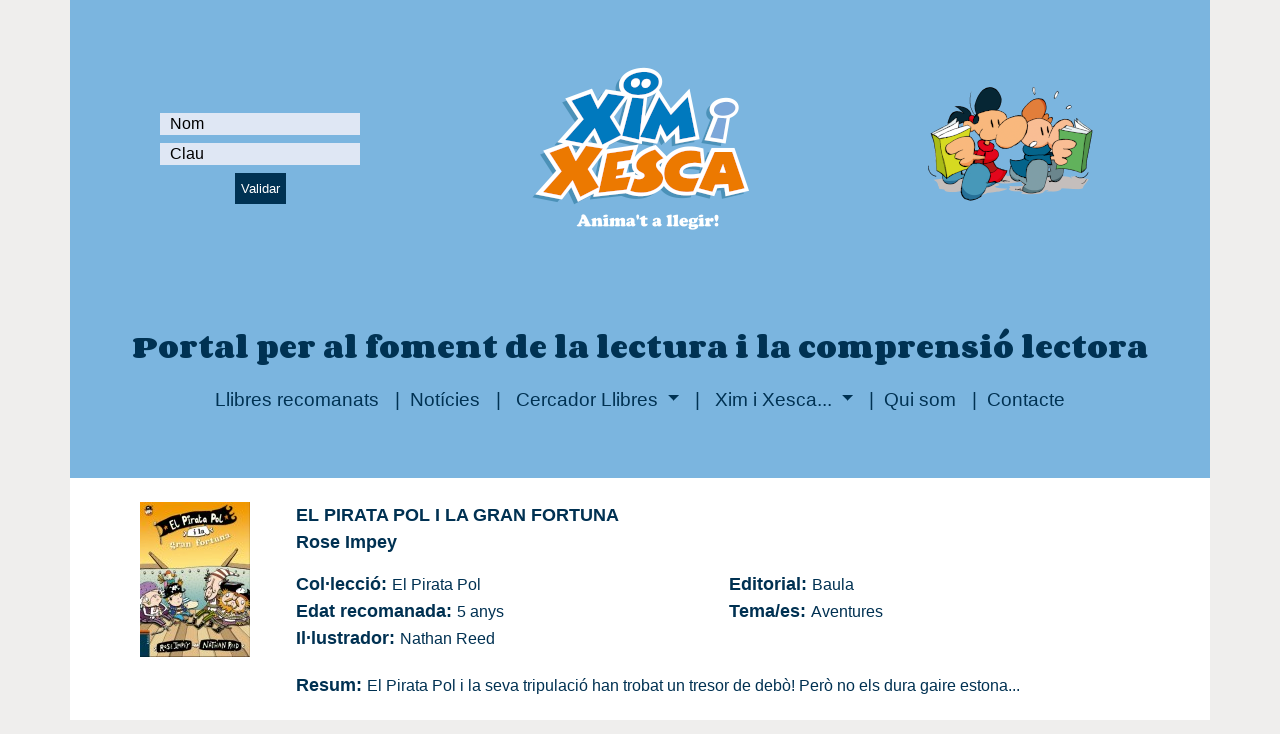

--- FILE ---
content_type: text/html; charset=UTF-8
request_url: https://www.ximixesca.com/llibres/el-pirata-pol-i-la-gran-fortuna-2261/
body_size: 3417
content:
<!doctype html>
<html lang="ca">
    <head>
        <!-- Google tag (gtag.js) -->
<script async src="https://www.googletagmanager.com/gtag/js?id=G-LBQ3K912WY"></script>
<script>
  window.dataLayer = window.dataLayer || [];
  function gtag(){dataLayer.push(arguments);}
  gtag('js', new Date());

  gtag('config', 'G-LBQ3K912WY');
</script>
<meta http-equiv="Content-Type" content="text/html; charset=utf-8">
<meta name="viewport" content="width=device-width, initial-scale=1">
<title>EL PIRATA POL I LA GRAN FORTUNA</title>
<meta name="description" content="Rose Impey / Baula / El Pirata Pol i la seva tripulació han trobat un tresor de debò! Però no els dura gaire estona..." />
<meta name="keywords" content="comprensió lectora, foment a la lectura, eina digital, primària, activitat lectora, gust per llegir, anàlisi estadístic, jocs lectors, recomanacions, millors llibres, qüestionaris llibres, eina de consulta, món dels llibres, llibres per temes" />

<link rel="icon" type="image/png" href="/assets/img/favicon-xix.png" />
<link href='https://fonts.googleapis.com/css?family=Corben:400,700' rel='stylesheet' type='text/css'>
<link href="https://cdn.jsdelivr.net/npm/bootstrap@5.0.0/dist/css/bootstrap.min.css" rel="stylesheet" integrity="sha384-wEmeIV1mKuiNpC+IOBjI7aAzPcEZeedi5yW5f2yOq55WWLwNGmvvx4Um1vskeMj0" crossorigin="anonymous">
<link href="/assets/fa/css/all.css" rel="stylesheet">
<link href="https://cdnjs.cloudflare.com/ajax/libs/toastr.js/latest/css/toastr.min.css" rel="stylesheet">
<link rel="stylesheet" href="/assets/css/custom.v1.4.css" />

<script src="https://code.jquery.com/jquery-3.6.0.min.js"></script>        <link rel="canonical" href="https://www.ximixesca.com/llibres/el-pirata-pol-i-la-gran-fortuna-2261/" />
    </head>
    <body>
        <div class="container main-blue-bg noprint pt-5">
    <div class="d-none d-lg-block">
        <div class="row pb-5">
            <div class="col-lg-4">
                <div class="d-flex justify-content-center form_container">
    <form action="/validar.php" method="post">
        <div class="input-group mb-2">
            <!--<div class="input-group-append">
                <span class="input-group-text"><i class="fas fa-user"></i></span>
            </div>-->
            <input type="text" name="usuari" class="form-control- input_user" value="" placeholder="Nom" required>
        </div>
        <div class="input-group mb-1" >
            <!--<div class="input-group-append">
                <span class="input-group-text"><i class="fas fa-key"></i></span>
            </div>-->
            <input type="password" name="contrasenya" class="form-control- input_pass" value="" placeholder="Clau" required>
        </div>
        <div class="d-flex justify-content-center pt-1 login_container">
            <button type="submit" name="button" class="btn login_btn">Validar</button>
        </div>
    </form>
</div>            </div>
            <div class="col-lg-4 text-center">
                <a href="/index.php">
                    <img src="/assets/img/logo-eslogan.png" class="img-fluid mt-3" alt="Xim i Xesca" title="Xim i Xesca" />
                </a>
            </div>
            <div class="col-lg-4 text-center va-auto">
                                    <div id="link-en" style="margin-right:30px">
                        <!-- <a class="white-link" href="https://ximixesca.com/torredellibres" target="_blank">
                            <img class="img-fluid" src="/torredellibres/img/logotorre2021.png" alt="Torre de Llibres 2021" />
                        </a> -->
                        <img class="img-fluid" src="/img/XiX_1.png" alt="Xim i Xesca" />
                    </div>
                            </div>
        </div>
    </div>
    <div class="d-lg-none">
        <div class="row">
            <div class="col-12 col-sm-12 col-md-12 text-center">
                <a href="/index.php">
                    <img src="/assets/img/logo-eslogan.png" class="img-fluid mt-3" alt="Xim i Xesca" title="Xim i Xesca" />
                </a>
            </div>
            <div class="col-12 col-sm-12 col-md-12" style="margin-top:0;padding-top:0">
                <div class="d-flex justify-content-center form_container">
    <form action="/validar.php" method="post">
        <div class="input-group mb-2">
            <!--<div class="input-group-append">
                <span class="input-group-text"><i class="fas fa-user"></i></span>
            </div>-->
            <input type="text" name="usuari" class="form-control- input_user" value="" placeholder="Nom" required>
        </div>
        <div class="input-group mb-1" >
            <!--<div class="input-group-append">
                <span class="input-group-text"><i class="fas fa-key"></i></span>
            </div>-->
            <input type="password" name="contrasenya" class="form-control- input_pass" value="" placeholder="Clau" required>
        </div>
        <div class="d-flex justify-content-center pt-1 login_container">
            <button type="submit" name="button" class="btn login_btn">Validar</button>
        </div>
    </form>
</div>            </div>
            <div class="col-12 col-sm-12 col-md-12 text-center va-auto">
                                    <div id="link-en" style="margin-right:30px">
                        <!-- <a class="white-link" href="https://ximixesca.com/torredellibres" target="_blank">
                            <img class="img-fluid" src="/torredellibres/img/logotorre2021.png" alt="Torre de Llibres 2021" />
                        </a> -->
                        <img class="img-fluid" src="/img/XiX_1.png" alt="Xim i Xesca" />
                    </div>
                            </div>
        </div>
    </div>
    <div class="row pt-5">
        <div class="col-12 text-center">
            <h2 style="font-size:20pt;font-weight:700" class="text-dark-blue font-corben font-weight-bold">Portal per al foment de la lectura i la comprensió lectora</h2>
        </div>
    </div>
    <div class="row ms-auto me-auto">
    <nav class="navbar navbar-expand-lg navbar-light">
        <button class="navbar-toggler" type="button" data-bs-toggle="collapse" data-bs-target="#navbarNavDropdown" aria-controls="navbarNavDropdown" aria-expanded="false" aria-label="Toggle navigation">
            <span class="navbar-toggler-icon"></span>
        </button>
        <div class="collapse navbar-collapse justify-content-center" id="navbarNavDropdown">
            <ul class="navbar-nav">
                <li class="nav-item active">
                    <a class="nav-link" href="/index.php#llibres-mes-recomanats">Llibres recomanats</a>
                </li>
                <li class="nav-item">
                    <a class="nav-link" href="/index.php#news-xix">Notícies</a>
                </li>
                <li class="nav-item dropdown">
                    <a class="nav-link dropdown-toggle" href="#" id="navbarDropdownMenuLink-1" data-bs-toggle="dropdown" aria-haspopup="true" aria-expanded="false">
                        Cercador Llibres
                    </a>
                    <div class="dropdown-menu" aria-labelledby="navbarDropdownMenuLink-1">
                        <a class="dropdown-item" href="/cercador-llibres-amb-questionari/">Cercador simple</a>
                        <a class="dropdown-item" href="/cercador-llibres-amb-questionari/?oa">Cercador avançat</a>
                    </div>
                </li>
                <li class="nav-item dropdown">
                    <a class="nav-link dropdown-toggle" href="#" id="navbarDropdownMenuLink-2" data-bs-toggle="dropdown" aria-haspopup="true" aria-expanded="false">
                        Xim i Xesca...
                    </a>
                    <div class="dropdown-menu" aria-labelledby="navbarDropdownMenuLink-2">
                    <a class="dropdown-item" href="/que_es.php">Què és Xim i Xesca</a>
                    </div>
                </li>
                <li class="nav-item">
                    <a class="nav-link" href="/qui_som.php">Qui som</a>
                </li>
                <li class="nav-item">
                    <a class="nav-link" href="/contacte.php">Contacte</a>
                </li>
            </ul>
        </div>
    </nav>
</div>    <div class="pt-5"></div>
</div>
        <div class="white-bg desc-zone container text-start pt-4 ps-5 pe-5">
            <div class="row">
                                <div class="book-cover col-12 col-sm-12 col-md-3 col-lg-2 text-center">
    <img src="/usuaris/llibre/img/petites/2261_1_109811_Cub3_PP6_Fortuna_Bl-2-e1437655878454.jpg" alt="EL PIRATA POL I LA GRAN FORTUNA" title="EL PIRATA POL I LA GRAN FORTUNA"/>
</div><!--
--><div class="book-details col-12 col-sm-12 col-md-9 col-lg-10 text-start">
    <div class="book-title text-bold black-blue-text">EL PIRATA POL I LA GRAN FORTUNA</div>
    <div class="book-author text-bold black-blue-text">Rose Impey</div>
    <div class="book-2-infos black-blue-text">
                <div class="book-collection">
            <span class="text-bold">Col&middot;lecci&oacute;:&nbsp;</span>El Pirata Pol        </div><!--
        --><div id="book-edition">
            <span class="text-bold">Editorial:&nbsp;</span>Baula        </div>
    </div>
        <div class="book-2-infos black-blue-text">
        <div class="book-age">
            <span class="text-bold">Edat recomanada:&nbsp;</span>5 anys        </div><!--
        --><div class="book-t">
            <span class="text-bold">Tema/es:&nbsp;</span>Aventures        </div>
    </div>
            <div class="book-2-infos black-blue-text">
        <div class="book-illus">
            <span class="text-bold">Il&middotlustrador:&nbsp;</span>Nathan Reed        </div>
    </div>
                <div class="book-summary black-blue-text">
        <span class="text-bold">Resum:&nbsp;</span>El Pirata Pol i la seva tripulació han trobat un tresor de debò! Però no els dura gaire estona...    </div>
        <!--
        -->
                                </div>                                <div id="buttons" class="text-center pt-4">
                                                            <p class="pt-4 pb-3">
                        <a href="/cercador-llibres-amb-questionari/">
                            <button type="button" class="btn btn-danger fw-bold">CERCAR UN ALTRE LLIBRE</button>
                        </a>
                    </p>
                </div>
                <div id="goto-home" class="noprint">
	<img class="aligned-img" src="/img/blue-arrow-prev.png"/>&nbsp;<span class="blue-medium-title">Home</span>
</div>
<script type="text/javascript">
$(document).ready(function(){
	$("#goto-prev-page").click(function(){
		goto_my_page(0,
					 0,
					 0,
					 0)
	});
	
	$("#goto-home").click(function(){
		goto_home();
	});
});
</script>            </div>
        </div>
        
        <div class="container grey-bg noprint">
    <div id="footer">
        <div class="row">
            <div class="col-6">
                <div class="logo-em">
                    <a href="http://emprojectesdidactics.com/" target="_blank"><img src="/img/logo_em.png"/></a>
                </div>
            </div>
            <div class="col-6">
                <div class="float-end">
                </div>
            </div>
        </div>
        <div class="footer-text desc-zone black-blue-text">
            Xim i Xesca &egrave;s un programa registrat, la propietat intel&middot;lectual del qual correspon a EM Projectes Did&agrave;ctics, SL. Tots els drets reservats.
            <br/>
            &Uacute;ltima modificaci&oacute;: 16/10/2025 &nbsp;<a href="/avis_legal.php">Av&iacute;s legal</a>&nbsp;<a href="/cookies.php">Cookies</a>
        </div>
    </div>
</div>        <script src="https://cdn.jsdelivr.net/npm/bootstrap@5.0.0/dist/js/bootstrap.bundle.min.js" integrity="sha384-p34f1UUtsS3wqzfto5wAAmdvj+osOnFyQFpp4Ua3gs/ZVWx6oOypYoCJhGGScy+8" crossorigin="anonymous"></script>
<script src="https://cdnjs.cloudflare.com/ajax/libs/toastr.js/latest/js/toastr.min.js"></script>
<!-- coger variable en JS de la sesion y del tipo de alerta y entonces llamar al custom.js -->
<script type="text/javascript">
let sessionMessage = '';
let sessionTipusAlert = '';
</script>
<script src="../../assets/js/custom.v1.5.js"></script>
        <script type="text/javascript">
            $("#quizz-btn").click(function(){
            var count_prestart = localStorage.getItem('count_prestart');
            var book_recom_age = parseInt($('#recom_age').val());
            var cicle = $('#cicle').val();
            if (count_prestart == null) {
                count_prestart = 1;
                localStorage.setItem('count_prestart', 1);
            } else {
                count_prestart++;
                localStorage.setItem('count_prestart', count_prestart);
            }

            if (count_prestart < 5) {
                goto_quizz($('#quizz_id').val());
            } else {
                if (cicle == 'CM' && book_recom_age <= 6) {
                    // mostrar modal y setear contador a 0
                    localStorage.setItem('count_prestart', 0);
                    $(".modal-gamification").modal('show');
                    //goto_quizz(2261);
                } else if (cicle == "CS" && book_recom_age <= 8) {
                    // mostrar modal y setear contador a 0
                    localStorage.setItem('count_prestart', 0);
                    $(".modal-gamification").modal('show');
                    //goto_quizz(2261);
                } else {
                    goto_quizz($('#quizz_id').val());
                }
            }
        });
        </script>
    </body>
</html>